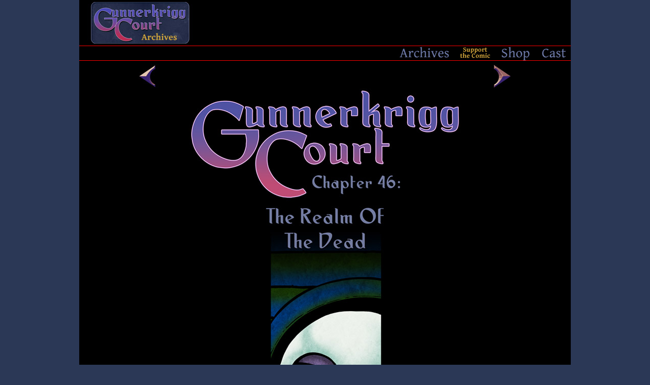

--- FILE ---
content_type: text/html; charset=UTF-8
request_url: https://www.gunnerkrigg.com/?p=1296
body_size: 4437
content:
<!DOCTYPE html>
<html lang="en">
<head>
	<meta http-equiv="Content-type" content="text/html;charset=UTF-8">
	<title>Gunnerkrigg Court - Page 1296 - By Tom Siddell</title>
	<meta name="description" content="Gunnerkrigg Court is a science-fantasy webcomic created by Tom Siddell. It is updated online three days a week.">
	<meta name="viewport" content="width=device-width">
	<link rel="canonical" href="https://www.gunnerkrigg.com/?p=1296">
	<link rel="stylesheet" href="style.css?cache=33782968" type="text/css">
	<link rel="alternate" type="application/rss+xml" title="Gunnerkrigg RSS Feed" href="/rss.xml" />
    <script async src="https://cdn.fuseplatform.net/publift/tags/2/3936/fuse.js"></script>
	<script>
		document.addEventListener("DOMContentLoaded", function() {
			mobileSidebarSwap();
			window.addEventListener("resize", function() {
				mobileSidebarSwap();
			});
            // if (isMobileSafari()) {
            //     document.getElementById("mobileSpot").style.display = "none";
            // }
		});

		function mobileSidebarSwap() {
			var gcSidebar = document.getElementById("gcSidebar");
			var gcMobileSidebarSpot = document.getElementById("gcMobileSidebarSpot");
			var gcDesktopSidebarSpot = document.getElementById("gcDesktopSidebarSpot");

			if (gcSidebar && gcMobileSidebarSpot && gcDesktopSidebarSpot) {
				var mobileBreakPoint = 570;
				if (window.innerWidth <= mobileBreakPoint && !gcMobileSidebarSpot.contains(gcSidebar)) {
					gcMobileSidebarSpot.appendChild(gcSidebar);
				} else if (window.innerWidth > mobileBreakPoint && !gcDesktopSidebarSpot.contains(gcSidebar)) {
					gcDesktopSidebarSpot.appendChild(gcSidebar);
				}
			}
		}

        function isMobileSafari() {
            var isSafari = navigator.vendor.match(/apple/i) &&
                !navigator.userAgent.match(/crios/i) &&
                !navigator.userAgent.match(/fxios/i) &&
                !navigator.userAgent.match(/Opera|OPT\//);

            if (isSafari) {
                return true;
            }
            return false;
        }
	</script>
<script>(function() { 
var _fbq = window._fbq || (window._fbq = []); 
if (!_fbq.loaded) { 
var fbds = document.createElement('script'); 
fbds.async = true; 
fbds.src = '//connect.facebook.net/en_US/fbds.js'; 
var s = document.getElementsByTagName('script')[0]; 
s.parentNode.insertBefore(fbds, s); 
_fbq.loaded = true; 
} 
_fbq.push(['addPixelId', '560616780737475']); 
})(); 
window._fbq = window._fbq || []; 
window._fbq.push(['track', 'PixelInitialized', {}]); 
</script> 
<!-- Global site tag (gtag.js) - Google Analytics -->
<script async src="https://www.googletagmanager.com/gtag/js?id=UA-121571182-1"></script>
<script>
  window.dataLayer = window.dataLayer || [];
  function gtag(){dataLayer.push(arguments);}
  gtag('js', new Date());

  gtag('config', 'UA-121571182-1');
</script>
<!--<script src="https://hb.vntsm.com/v3/live/ad-manager.min.js" type="text/javascript" data-site-id="6231cd097de16d4dcbe5497b" data-mode="scan" async></script>-->
</head>
<body style="background-image:url('images/');">
	<noscript><img height="1" width="1" alt="" style="display:none" src="https://www.facebook.com/tr?id=560616780737475&amp;ev=PixelInitialized" /></noscript>
		<header class="header">
		<div class="top">
						<div class="logo left">
				<a href="/">
					<img src="/images/archivetitle.jpg" alt="Gunnerkrigg Court Archives">
				</a>
			</div>
						<div class="ad_spot right">
				<div class="vm-placement" data-id="623888721d156c7bd17d2e97"></div>                <!-- GAM 71161633/GNRKRG_gunnerkrigg/gk_header -->
<div data-fuse="gk_header"></div>			</div>
		</div>
		<div class="nav">
									<div class="right">
				<a class="left" href="archives/"><img src="/images/top_archives.jpg" alt="Archives"></a>
				<a class="left" href="support/"><img src="/images/top_support.jpg" alt="Support the Comic"></a>
				<a class="left" href="https://www.topatoco.com/merchant.mvc?Screen=CTGY&Store_Code=TO&Category_Code=GK"><img src="/images/top_shop.jpg" alt="Shop"></a>
				<a class="left" href="cast/"><img src="/images/top_cast.jpg" alt="Cast"></a>
			</div>
		</div>
	</header>
<!-- rss info for Ryan North's RSSPECT

	<span class="rss-id">1296</span>	
	<span class="rss-title">Gunnerkrigg Court Chapter 46: The Realm Of The Dead</span>
	<span class="rss-content">A new year and a new chapter. Thank you for reading.</span>
	<span class="rss-link">/?p=1296</span>

-->

	<main class="comic">
		<div class="inner">
			<div class="nav">
								<a href="?p=1295"><img src="/images/prev_a.jpg" alt="Previous"></a>
							</div>
            <!--
            bool(false)
            -->
			<a href="?p=1297">				<img class="comic_image" src="/comics/00001296.jpg?v=1726160949" alt="Page 1296">
			</a>			<div class="nav">
								<a href="?p=1297"><img src="/images/next_a.jpg" alt="Next"></a>
							</div>
			<div class="extra">
				<div class="nav">
										<a class="left" href="?p=1295"><img src="/images/prev_a.jpg" alt="Previous"></a>
															<a class="right" href="?p=1297"><img src="/images/next_a.jpg" alt="Next"></a>
									</div>
			</div>
		</div>
		<div class="center nav">
						<a href="?p=1"><img src="/images/first_a.jpg" alt="First"></a>
									<a href="?p=3207"><img src="/images/latest_a.jpg" alt="Latest"></a>
									<select aria-label="Chapter" name="chapter" onchange="location.href='?p='+value">
				<option value='0'>Chapters</option><option value='1'>Chapter 1: The Shadow and the Robot</option><option value='17'>Chapter 2: Schoolyard Myths</option><option value='33'>Chapter 3: Reynardine</option><option value='59'>Chapter 4: Not Very Scary</option><option value='69'>Chapter 5: Two Strange Girls</option><option value='85'>Chapter 6: A Handful of Dirt</option><option value='97'>Chapter 7: Of New And Old</option><option value='121'>Chapter 8: Broken Glass And Other Things</option><option value='149'>Chapter 9: Questions and Answers</option><option value='165'>Chapter 10: Doctor Disaster</option><option value='181'>Chapter 11: Dobranoc, Gamma</option><option value='200'>Chapter 12: Mainly Involves Robots</option><option value='228'>Chapter 13: A Week for Kat</option><option value='258'>Chapter 14: The Fangs of Summertime</option><option value='305'>Chapter 15: Red Returns</option><option value='331'>Chapter 16: A Ghost Story</option><option value='361'>Chapter 17: The Medium Beginning</option><option value='395'>Chapter 18: S1</option><option value='441'>Chapter 19: Power Station</option><option value='473'>Chapter 20: Coyote Stories</option><option value='503'>Chapter 21: Blinking</option><option value='535'>Chapter 22: Ties</option><option value='570'>Chapter 23: Terror Castle of the Jupiter Moon Martians</option><option value='596'>Chapter 24: Residential</option><option value='632'>Chapter 25: Sky Watcher and the Angel</option><option value='663'>Chapter 26: the Old Dog's Tricks</option><option value='689'>Chapter 27: Spring Heeled</option><option value='717'>Chapter 28: Spring Heeled, Part 2</option><option value='743'>Chapter 29: A Bad Start</option><option value='761'>Chapter 30: The Coward Heart</option><option value='789'>Chapter 31: Fire Spike</option><option value='844'>Chapter 32: From the Forest She Came</option><option value='870'>Chapter 33: Give and Take</option><option value='900'>Chapter 34: Faraway Morning</option><option value='948'>Chapter 35: Parley and Smitty Are In This One</option><option value='974'>Chapter 36: Red Gets a Name</option><option value='1002'>Chapter 37: Microsat 5</option><option value='1026'>Chapter 38: Divine</option><option value='1056'>Chapter 39: The Great Secret</option><option value='1092'>Chapter 40: The Stone</option><option value='1128'>Chapter 41: Changes</option><option value='1178'>Chapter 42: Catalyst</option><option value='1204'>Chapter 43: Quicksilver</option><option value='1234'>Chapter 44: Crash Course</option><option value='1264'>Chapter 45: Thread</option><option value='1296'>Chapter 46: The Realm Of The Dead</option><option value='1322'>Chapter 47: See Ya!</option><option value='1354'>Chapter 48: Tall Tales</option><option value='1382'>Chapter 49: The Torn Sea</option><option value='1464'>Chapter 50: Totem</option><option value='1486'>Chapter 51: The Tree</option><option value='1508'>Chapter 52: Sneak</option><option value='1534'>Chapter 53: Annie And The Fire</option><option value='1564'>Chapter 54: Meetings and Re-Meetings</option><option value='1588'>Chapter 55: The Breakout</option><option value='1592'>Chapter 56: New Data</option><option value='1618'>Chapter 57: Get It Together</option><option value='1658'>Chapter 58: A Big Day!</option><option value='1696'>Chapter 59: Jeanne</option><option value='1753'>Chapter 60: The Other Shore</option><option value='1791'>Red's Friend Gets A Name Too I Suppose</option><option value='1807'>Chapter 62: And then Coyote Said...</option><option value='1839'>Chapter 63: The Shadow Men</option><option value='1863'>Chapter 64: Get Lost</option><option value='1909'>Chapter 65: Katurday!</option><option value='1937'>Chapter 66: Memories Of The Worthless</option><option value='1983'>Chapter 67: Evac</option><option value='2011'>Chapter 68: Neither</option><option value='2063'>Chapter 69: Loup's Trick</option><option value='2093'>Chapter 70: Dealing With HER</option><option value='2135'>Chapter 71: New Contract</option><option value='2169'>Chapter 72: Perspective</option><option value='2210'>Chapter 73: The Goose Bone</option><option value='2236'>Chapter 74: Moving</option><option value='2270'>Chapter 75: She Gave Us An Ocean</option><option value='2290'>Chapter 76: Down That Road</option><option value='2322'>Chapter 77: The Thousand Eyes</option><option value='2378'>Chapter 78: Behind It All</option><option value='2398'>Chapter 79: Find Yourself</option><option value='2440'>Chapter 80: The Mind Cage</option><option value='2474'>Chapter 81: The Lake Water</option><option value='2516'>Chapter 82: The Forest Released</option><option value='2548'>Chapter 83: Uncovering</option><option value='2578'>Chapter 84: Knowledge Of Everything</option><option value='2616'>Chapter 85: Snare</option><option value='2656'>Chapter 86: Confessions</option><option value='2700'>Chapter 87: Reconfiguration</option><option value='2736'>Chapter 88: An Aside</option><option value='2772'>Chapter 89: About Those Robots</option><option value='2802'>Chapter 90: Coyote Knew This Would Happen</option><option value='2822'>Chapter 91: Into The Distortion</option><option value='2868'>Chapter 92: The World Is A Dead Thing</option><option value='2900'>Chapter 93: Devil's Due</option><option value='2932'>Chapter 94: Omega</option><option value='2968'>Chapter 95: Tendril</option><option value='3018'>Chapter 96: The Distorted Heart</option><option value='3046'>Chapter 97: View From Afar</option><option value='3064'>Chapter 98: Spider Legs</option><option value='3092'>Chapter 99: Runaround</option><option value='3130'>Chapter 100: Energies and Fractures</option><option value='3187'>Chapter 101: Strength</option>			</select>
					</div>
	</main>
	<section class="section">
		<div id="gcDesktopSidebarSpot">
	<div class="sidebar" id="gcSidebar" style="height: 100%;">
				<a href="https://www.patreon.com/gunnerkrigg"><img class="button special" src="images/o_2" alt="Patreon"></a>

		<a href="/extracomics"><img alt="Extra Comics" class="button" src="/images/extrabutton.gif"></a>
		<a href="archives/"><img alt="Archives" class="button" src="/images/archivesbutton.gif"></a>
		<a href="https://www.topatoco.com/merchant.mvc?Screen=CTGY&Store_Code=TO&Category_Code=GK"><img alt="Shop" class="button" src="/images/shopbutton.gif"></a>
		<a href="support/"><img class="button" alt="Support the Comic" src="/images/supportbutton.gif"></a>
		<a href="cast/"><img class="button" alt="Cast" src="/images/castbutton.gif"></a>
		<a href="http://gunnerkrigg.proboards.com/"><img class="button" alt="Forum" src="/images/forumbutton.gif"></a>
		<p>
			By <a href="about/">Tom Siddell</a>
			<br>
			<br>
			<a href="/rss.xml">rss?</a>
		</p>
		
		<div class="twitter">
			<a class="info" href="https://www.twitter.com/gunnerkrigg/">@Gunnerkrigg on Twitter</a>
					</div>

		
		<p class="web"><a href="/privacy-policy/">Privacy Policy</a></p>
		<p class="web"><a href="https://www.houghtona.com/#contact">Web Developer</a></p>

        	</div>
</div>		<div class="main">
						<div class="content">
				<a class="important" href="/cdn-cgi/l/email-protection#cfbbaaaebcaea18fa7a0bba2aea6a3e1aca0a2">Tom</a> 1 Jan 2014 | 12:00 AM								<h1>Chapter 46: The Realm Of The Dead</h1>
								<p>A new year and a new chapter. Thank you for reading.</p>
									<div class="ad_spot">
						<div class="vm-placement" data-id="6238872f1d156c7bd17d2e95"></div>						<!-- GAM 71161633/GNRKRG_gunnerkrigg/gk_mrec -->
<div data-fuse="gk_mrec"></div>					</div>
								</div>
			<div id="gcMobileSidebarSpot"></div>
					</div>
	</section>
	<footer class="footer">
	<a href="/"><img class="center" src="/images/antimonyblack.jpg" alt="Home"></a>
</footer>
<div id="mobileSpot" class="mobile-spot">
	<div class="vm-placement" data-id="6238888c1d156c7bd17d2e99"></div></div><script data-cfasync="false" src="/cdn-cgi/scripts/5c5dd728/cloudflare-static/email-decode.min.js"></script><script defer src="https://static.cloudflareinsights.com/beacon.min.js/vcd15cbe7772f49c399c6a5babf22c1241717689176015" integrity="sha512-ZpsOmlRQV6y907TI0dKBHq9Md29nnaEIPlkf84rnaERnq6zvWvPUqr2ft8M1aS28oN72PdrCzSjY4U6VaAw1EQ==" data-cf-beacon='{"version":"2024.11.0","token":"bea5b4aee0d3421cbc5a934cd246a537","r":1,"server_timing":{"name":{"cfCacheStatus":true,"cfEdge":true,"cfExtPri":true,"cfL4":true,"cfOrigin":true,"cfSpeedBrain":true},"location_startswith":null}}' crossorigin="anonymous"></script>
</body>
</html>

--- FILE ---
content_type: text/html; charset=utf-8
request_url: https://www.google.com/recaptcha/api2/aframe
body_size: 268
content:
<!DOCTYPE HTML><html><head><meta http-equiv="content-type" content="text/html; charset=UTF-8"></head><body><script nonce="FnUpCzUvrzRMvSvqpT8RzA">/** Anti-fraud and anti-abuse applications only. See google.com/recaptcha */ try{var clients={'sodar':'https://pagead2.googlesyndication.com/pagead/sodar?'};window.addEventListener("message",function(a){try{if(a.source===window.parent){var b=JSON.parse(a.data);var c=clients[b['id']];if(c){var d=document.createElement('img');d.src=c+b['params']+'&rc='+(localStorage.getItem("rc::a")?sessionStorage.getItem("rc::b"):"");window.document.body.appendChild(d);sessionStorage.setItem("rc::e",parseInt(sessionStorage.getItem("rc::e")||0)+1);localStorage.setItem("rc::h",'1768687570019');}}}catch(b){}});window.parent.postMessage("_grecaptcha_ready", "*");}catch(b){}</script></body></html>

--- FILE ---
content_type: text/plain
request_url: https://rtb.openx.net/openrtbb/prebidjs
body_size: -84
content:
{"id":"5038aa8d-404a-4d83-9791-7a445991c63f","nbr":0}